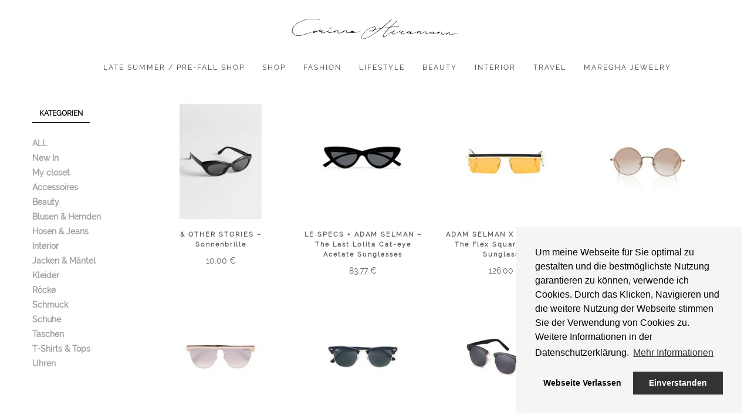

--- FILE ---
content_type: text/html; charset=UTF-8
request_url: https://www.corinnaherrmann.com/produkt-kategorie/accessoires/sonnenbrillen/
body_size: 11289
content:
<!DOCTYPE html><html lang="de-DE" class="no-js"><head>	<meta charset="UTF-8">	<meta name="viewport" content="width=device-width, initial-scale=1"> <script>(function(html){html.className = html.className.replace(/\bno-js\b/,'js')})(document.documentElement);</script> <title>Sonnenbrillen I Corinna Herrmann</title><meta name="description" content="Sonnenbrillen ✓ shoppe die neusten Trends ✓ exklusive It - Pieces ✓ verleih deinem Look einen tollen Eyecatcher ✓ hole dir deine neuen Lieblingssonnenbrille"/><meta name="robots" content="max-snippet:-1, max-image-preview:large, max-video-preview:-1"/><link rel="canonical" href="https://www.corinnaherrmann.com/produkt-kategorie/accessoires/sonnenbrillen/" /><meta property="og:locale" content="de_DE" /><meta property="og:type" content="object" /><meta property="og:title" content="Sonnenbrillen I Corinna Herrmann" /><meta property="og:description" content="Sonnenbrillen ✓ shoppe die neusten Trends ✓ exklusive It - Pieces ✓ verleih deinem Look einen tollen Eyecatcher ✓ hole dir deine neuen Lieblingssonnenbrille" /><meta property="og:url" content="https://www.corinnaherrmann.com/produkt-kategorie/accessoires/sonnenbrillen/" /><meta property="og:site_name" content="Corinna Herrmann" /><meta name="twitter:card" content="summary" /><meta name="twitter:description" content="Sonnenbrillen ✓ shoppe die neusten Trends ✓ exklusive It - Pieces ✓ verleih deinem Look einen tollen Eyecatcher ✓ hole dir deine neuen Lieblingssonnenbrille" /><meta name="twitter:title" content="Sonnenbrillen I Corinna Herrmann" /> <script type='application/ld+json' class='yoast-schema-graph yoast-schema-graph--main'>{"@context":"https://schema.org","@graph":[{"@type":"Organization","@id":"https://www.corinnaherrmann.com/#organization","name":"Corinna Herrmann","url":"https://www.corinnaherrmann.com/","sameAs":["https://www.instagram.com/corinna_herrmann/"],"logo":{"@type":"ImageObject","@id":"https://www.corinnaherrmann.com/#logo","inLanguage":"de-DE","url":"https://www.corinnaherrmann.com/023363/2017/08/CCF20082017.svg","caption":"Corinna Herrmann"},"image":{"@id":"https://www.corinnaherrmann.com/#logo"}},{"@type":"WebSite","@id":"https://www.corinnaherrmann.com/#website","url":"https://www.corinnaherrmann.com/","name":"Corinna Herrmann","inLanguage":"de-DE","publisher":{"@id":"https://www.corinnaherrmann.com/#organization"},"potentialAction":[{"@type":"SearchAction","target":"https://www.corinnaherrmann.com/?s={search_term_string}","query-input":"required name=search_term_string"}]},{"@type":"CollectionPage","@id":"https://www.corinnaherrmann.com/produkt-kategorie/accessoires/sonnenbrillen/#webpage","url":"https://www.corinnaherrmann.com/produkt-kategorie/accessoires/sonnenbrillen/","name":"Sonnenbrillen I Corinna Herrmann","isPartOf":{"@id":"https://www.corinnaherrmann.com/#website"},"inLanguage":"de-DE","description":"Sonnenbrillen \u2713 shoppe die neusten Trends \u2713 exklusive It - Pieces \u2713 verleih deinem Look einen tollen Eyecatcher \u2713 hole dir deine neuen Lieblingssonnenbrille"}]}</script> <link rel='stylesheet'  href='https://www.corinnaherrmann.com/0236283/instagram-feed/css/sbi-styles.min.css' media='all' /><link rel='stylesheet'  href='https://www.corinnaherrmann.com/128397/css/dist/block-library/style.min.css' media='all' /><link rel='stylesheet'  href='https://www.corinnaherrmann.com/128397/css/dist/block-library/theme.min.css' media='all' /><link rel='stylesheet'  href='https://www.corinnaherrmann.com/0236283/873564/packages/woocommerce-blocks/build/style.css' media='all' /><link rel='stylesheet'  href='https://www.corinnaherrmann.com/0236283/bws-pinterest/css/style.css' media='all' /><link rel='stylesheet'  href='https://www.corinnaherrmann.com/0236283/873564/assets/css/woocommerce-smallscreen.css' media='only screen and (max-width: 768px)' /> <style id='woocommerce-inline-inline-css'>
.woocommerce form .form-row .required { visibility: visible; }
</style> <link rel='stylesheet'  href='https://www.corinnaherrmann.com/ch/123zkjbwqd.css' media='all' /><link rel='stylesheet'  href='https://www.corinnaherrmann.com/02347/themes/twentysixteen/genericons/genericons.css' media='all' /> <script src='//assets.pinterest.com/js/pinit.js' async data-pin-hover="true" data-pin-round="true" data-pin-save="false" data-pin-tall="true"></script> <!--[if lt IE 9]> <script src='https://www.corinnaherrmann.com/02347/themes/twentysixteen/js/html5.js'></script> <![endif]-->	<noscript><style>.woocommerce-product-gallery{ opacity: 1 !important; }</style></noscript>	<link rel="icon" href="https://www.corinnaherrmann.com/023363/herz.svg" sizes="32x32" /><link rel="icon" href="https://www.corinnaherrmann.com/023363/herz.svg" sizes="192x192" /><link rel="apple-touch-icon" href="https://www.corinnaherrmann.com/023363/herz.svg" /><meta name="msapplication-TileImage" content="https://www.corinnaherrmann.com/023363/herz.svg" /></head><div id="back-opa" onclick="closeNav()"></div><body data-rsssl=1 class="ch-"><header id="masthead" role="banner"><div id="ch_header_1" class="ch_header" ><div itemscope itemtype="http://schema.org/Person" class="logo-img ch_logo show-logo "><a href="https://www.corinnaherrmann.com" itemprop="url" title="Logo Corinna Herrmann - Fashion Lifestyle Blog &amp; Shop" ><img itemprop="logo" src="https://www.corinnaherrmann.com/023363/2017/08/CCF20082017.svg" alt="Logo Corinna Herrmann - Fashion Lifestyle Blog &amp; Shop" title="Logo Corinna Herrmann - Fashion Lifestyle Blog &amp; Shop" width="" height="" /></a></div><div class="navbar-toggle mo-right" id="mo-navnone">	<div class="bar1" id="bar"></div>	<div class="bar2" id="bar1"></div>	<div class="bar3" id="bar2"></div></div> </div><div id="ch_header_2" class="ch_header"><nav id="ch-menu-id" class="ch-menu"><ul id="menu-top-menu" class="sf-menu"><li id="menu-item-4650" class="menu-item menu-item-type-post_type menu-item-object-page menu-item-4650"><a href="https://www.corinnaherrmann.com/spring-shop/">Late Summer / Pre-Fall Shop</a></li><li id="menu-item-154" class="menu-item menu-item-type-post_type menu-item-object-page menu-item-has-children menu-item-154"><a href="https://www.corinnaherrmann.com/shop/">Shop</a><ul class="sub-menu">	<li id="menu-item-235" class="menu-item menu-item-type-taxonomy menu-item-object-product_cat menu-item-235"><a href="https://www.corinnaherrmann.com/produkt-kategorie/all/">All</a></li>	<li id="menu-item-4600" class="menu-item menu-item-type-taxonomy menu-item-object-product_cat menu-item-4600"><a href="https://www.corinnaherrmann.com/produkt-kategorie/new-in/">New In</a></li>	<li id="menu-item-3878" class="menu-item menu-item-type-taxonomy menu-item-object-product_cat menu-item-3878"><a href="https://www.corinnaherrmann.com/produkt-kategorie/my-closet/">My closet</a></li>	<li id="menu-item-546" class="menu-item menu-item-type-taxonomy menu-item-object-product_cat current-product_cat-ancestor menu-item-546"><a href="https://www.corinnaherrmann.com/produkt-kategorie/accessoires/">Accessoires</a></li>	<li id="menu-item-1095" class="menu-item menu-item-type-taxonomy menu-item-object-product_cat menu-item-1095"><a href="https://www.corinnaherrmann.com/produkt-kategorie/beauty/">Beauty</a></li>	<li id="menu-item-548" class="menu-item menu-item-type-taxonomy menu-item-object-product_cat menu-item-548"><a href="https://www.corinnaherrmann.com/produkt-kategorie/blusen-hemden/">Blusen &#038; Hemden</a></li>	<li id="menu-item-551" class="menu-item menu-item-type-taxonomy menu-item-object-product_cat menu-item-551"><a href="https://www.corinnaherrmann.com/produkt-kategorie/hosen-jeans/">Hosen &#038; Jeans</a></li>	<li id="menu-item-1083" class="menu-item menu-item-type-taxonomy menu-item-object-product_cat menu-item-1083"><a href="https://www.corinnaherrmann.com/produkt-kategorie/interior/">Interior</a></li>	<li id="menu-item-3199" class="menu-item menu-item-type-taxonomy menu-item-object-product_cat menu-item-3199"><a href="https://www.corinnaherrmann.com/produkt-kategorie/jacken-maentel/">Jacken &#038; Mäntel</a></li>	<li id="menu-item-549" class="menu-item menu-item-type-taxonomy menu-item-object-product_cat menu-item-549"><a href="https://www.corinnaherrmann.com/produkt-kategorie/kleider/">Kleider</a></li>	<li id="menu-item-1085" class="menu-item menu-item-type-taxonomy menu-item-object-product_cat menu-item-1085"><a href="https://www.corinnaherrmann.com/produkt-kategorie/roecke/">Röcke</a></li>	<li id="menu-item-3377" class="menu-item menu-item-type-taxonomy menu-item-object-product_cat menu-item-3377"><a href="https://www.corinnaherrmann.com/produkt-kategorie/schmuck-2/">Schmuck</a></li>	<li id="menu-item-550" class="menu-item menu-item-type-taxonomy menu-item-object-product_cat menu-item-550"><a href="https://www.corinnaherrmann.com/produkt-kategorie/schuhe/">Schuhe</a></li>	<li id="menu-item-547" class="menu-item menu-item-type-taxonomy menu-item-object-product_cat menu-item-547"><a href="https://www.corinnaherrmann.com/produkt-kategorie/taschen/">Taschen</a></li>	<li id="menu-item-1084" class="menu-item menu-item-type-taxonomy menu-item-object-product_cat menu-item-1084"><a href="https://www.corinnaherrmann.com/produkt-kategorie/t-shirts-tops/">T-Shirts &#038; Tops</a></li>	<li id="menu-item-3386" class="menu-item menu-item-type-taxonomy menu-item-object-product_cat menu-item-3386"><a href="https://www.corinnaherrmann.com/produkt-kategorie/uhren/">Uhren</a></li></ul></li><li id="menu-item-2066" class="menu-item menu-item-type-taxonomy menu-item-object-category menu-item-has-children menu-item-2066"><a href="https://www.corinnaherrmann.com/category/fashion/">Fashion</a><ul class="sub-menu">	<li id="menu-item-4465" class="menu-item menu-item-type-post_type menu-item-object-page menu-item-4465"><a href="https://www.corinnaherrmann.com/shop-my-look/">Shop my Look</a></li>	<li id="menu-item-4371" class="menu-item menu-item-type-taxonomy menu-item-object-category menu-item-4371"><a href="https://www.corinnaherrmann.com/category/fashion/style-guide/">Style Guide</a></li>	<li id="menu-item-4372" class="menu-item menu-item-type-taxonomy menu-item-object-category menu-item-4372"><a href="https://www.corinnaherrmann.com/category/fashion/outfit-inspiration/">Outfit Inspiration</a></li>	<li id="menu-item-4395" class="menu-item menu-item-type-taxonomy menu-item-object-category menu-item-4395"><a href="https://www.corinnaherrmann.com/category/fashion/trend-report/">Trend Report</a></li></ul></li><li id="menu-item-1796" class="menu-item menu-item-type-taxonomy menu-item-object-category menu-item-has-children menu-item-1796"><a href="https://www.corinnaherrmann.com/category/lifestyle/">Lifestyle</a><ul class="sub-menu">	<li id="menu-item-4373" class="menu-item menu-item-type-taxonomy menu-item-object-category menu-item-4373"><a href="https://www.corinnaherrmann.com/category/lifestyle/mindfulness/">Mindfulness</a></li>	<li id="menu-item-4374" class="menu-item menu-item-type-taxonomy menu-item-object-category menu-item-4374"><a href="https://www.corinnaherrmann.com/category/lifestyle/workflow/">Workflow</a></li></ul></li><li id="menu-item-1057" class="menu-item menu-item-type-taxonomy menu-item-object-category menu-item-1057"><a href="https://www.corinnaherrmann.com/category/beauty/">Beauty</a></li><li id="menu-item-3578" class="menu-item menu-item-type-taxonomy menu-item-object-category menu-item-3578"><a href="https://www.corinnaherrmann.com/category/interior/">Interior</a></li><li id="menu-item-1326" class="menu-item menu-item-type-taxonomy menu-item-object-category menu-item-1326"><a href="https://www.corinnaherrmann.com/category/travel/">Travel</a></li><li id="menu-item-4237" class="menu-item menu-item-type-custom menu-item-object-custom menu-item-4237"><a href="https://maregha.com">maregha jewelry</a></li></ul></nav></div></header><div id="primary" class="content-area twentysixteen"><main id="main" class="site-main" role="main">	<div class="wrap-shop"><div class="shop__cat col-xs-12 col-md-2"><button class="btn btn-primary" type="button" data-toggle="collapse" data-target="#collapse" aria-expanded="false" aria-controls="collapse">    Kategorien</button><div class="collapse in" id="collapse">  <div class="card card-body"><div class="menu-second"><ul id="menu-shop-kategorie" class="menu"><li id="menu-item-215" class="menu-item menu-item-type-taxonomy menu-item-object-product_cat menu-item-215"><a href="https://www.corinnaherrmann.com/produkt-kategorie/all/">ALL</a></li><li id="menu-item-4620" class="menu-item menu-item-type-taxonomy menu-item-object-product_cat menu-item-4620"><a href="https://www.corinnaherrmann.com/produkt-kategorie/new-in/">New In</a></li><li id="menu-item-4358" class="menu-item menu-item-type-taxonomy menu-item-object-product_cat menu-item-4358"><a href="https://www.corinnaherrmann.com/produkt-kategorie/my-closet/">My closet</a></li><li id="menu-item-382" class="menu-item menu-item-type-taxonomy menu-item-object-product_cat current-product_cat-ancestor menu-item-382"><a href="https://www.corinnaherrmann.com/produkt-kategorie/accessoires/">Accessoires</a></li><li id="menu-item-1093" class="menu-item menu-item-type-taxonomy menu-item-object-product_cat menu-item-1093"><a href="https://www.corinnaherrmann.com/produkt-kategorie/beauty/">Beauty</a></li><li id="menu-item-407" class="menu-item menu-item-type-taxonomy menu-item-object-product_cat menu-item-407"><a href="https://www.corinnaherrmann.com/produkt-kategorie/blusen-hemden/">Blusen &#038; Hemden</a></li><li id="menu-item-406" class="menu-item menu-item-type-taxonomy menu-item-object-product_cat menu-item-406"><a href="https://www.corinnaherrmann.com/produkt-kategorie/hosen-jeans/">Hosen &#038; Jeans</a></li><li id="menu-item-1090" class="menu-item menu-item-type-taxonomy menu-item-object-product_cat menu-item-1090"><a href="https://www.corinnaherrmann.com/produkt-kategorie/interior/">Interior</a></li><li id="menu-item-3201" class="menu-item menu-item-type-taxonomy menu-item-object-product_cat menu-item-3201"><a href="https://www.corinnaherrmann.com/produkt-kategorie/jacken-maentel/">Jacken &#038; Mäntel</a></li><li id="menu-item-408" class="menu-item menu-item-type-taxonomy menu-item-object-product_cat menu-item-408"><a href="https://www.corinnaherrmann.com/produkt-kategorie/kleider/">Kleider</a></li><li id="menu-item-1092" class="menu-item menu-item-type-taxonomy menu-item-object-product_cat menu-item-1092"><a href="https://www.corinnaherrmann.com/produkt-kategorie/roecke/">Röcke</a></li><li id="menu-item-3378" class="menu-item menu-item-type-taxonomy menu-item-object-product_cat menu-item-3378"><a href="https://www.corinnaherrmann.com/produkt-kategorie/schmuck-2/">Schmuck</a></li><li id="menu-item-381" class="menu-item menu-item-type-taxonomy menu-item-object-product_cat menu-item-381"><a href="https://www.corinnaherrmann.com/produkt-kategorie/schuhe/">Schuhe</a></li><li id="menu-item-553" class="menu-item menu-item-type-taxonomy menu-item-object-product_cat menu-item-553"><a href="https://www.corinnaherrmann.com/produkt-kategorie/taschen/">Taschen</a></li><li id="menu-item-1091" class="menu-item menu-item-type-taxonomy menu-item-object-product_cat menu-item-1091"><a href="https://www.corinnaherrmann.com/produkt-kategorie/t-shirts-tops/">T-Shirts &#038; Tops</a></li><li id="menu-item-3385" class="menu-item menu-item-type-taxonomy menu-item-object-product_cat menu-item-3385"><a href="https://www.corinnaherrmann.com/produkt-kategorie/uhren/">Uhren</a></li></ul></div></div></div></div><div class="woocommerce-notices-wrapper"></div><ul class=" products col-xs-12 col-md-10"><li class="ch_product col-xs-6 col-sm-6 col-md-3">	<a href="https://www.corinnaherrmann.com/shop/other-stories-sonnenbrille/" class="co-LoopProduct-link" title="link zum produkt"><img width="250" height="250" src="https://www.corinnaherrmann.com/023363/2-20-250x250.jpg" class="attachment-woocommerce_thumbnail size-woocommerce_thumbnail" alt="" srcset="https://www.corinnaherrmann.com/023363/2-20-250x250.jpg 250w, https://www.corinnaherrmann.com/023363/2-20-768x768.jpg 768w, https://www.corinnaherrmann.com/023363/2-20-45x45.jpg 45w, https://www.corinnaherrmann.com/023363/2-20-400x400.jpg 400w, https://www.corinnaherrmann.com/023363/2-20-100x100.jpg 100w, https://www.corinnaherrmann.com/023363/2-20.jpg 800w" sizes="(max-width: 250px) 85vw, 250px" /><h2 class="co-pro-title">&#038; OTHER STORIES &#8211; Sonnenbrille</h2><h3></h3><span class="price"><span class="woocommerce-Price-amount amount">10.00&nbsp;<span class="woocommerce-Price-currencySymbol">&euro;</span></span></span></a></li><li class="ch_product col-xs-6 col-sm-6 col-md-3">	<a href="https://www.corinnaherrmann.com/shop/le-specs-adam-selman-the-last-lolita-cat-eye-acetate-sunglasses/" class="co-LoopProduct-link" title="link zum produkt"><img width="250" height="250" src="https://www.corinnaherrmann.com/023363/4-10-250x250.jpg" class="attachment-woocommerce_thumbnail size-woocommerce_thumbnail" alt="" srcset="https://www.corinnaherrmann.com/023363/4-10-250x250.jpg 250w, https://www.corinnaherrmann.com/023363/4-10-768x768.jpg 768w, https://www.corinnaherrmann.com/023363/4-10-45x45.jpg 45w, https://www.corinnaherrmann.com/023363/4-10-400x400.jpg 400w, https://www.corinnaherrmann.com/023363/4-10-100x100.jpg 100w, https://www.corinnaherrmann.com/023363/4-10.jpg 800w" sizes="(max-width: 250px) 85vw, 250px" /><h2 class="co-pro-title">LE SPECS + ADAM SELMAN &#8211; The Last Lolita Cat-eye Acetate Sunglasses</h2><h3></h3><span class="price"><span class="woocommerce-Price-amount amount">83.77&nbsp;<span class="woocommerce-Price-currencySymbol">&euro;</span></span></span></a></li><li class="ch_product col-xs-6 col-sm-6 col-md-3">	<a href="https://www.corinnaherrmann.com/shop/adam-selman-x-le-specs-the-flex-square-frame-sunglasses/" class="co-LoopProduct-link" title="link zum produkt"><img width="250" height="250" src="https://www.corinnaherrmann.com/023363/10-6-250x250.jpg" class="attachment-woocommerce_thumbnail size-woocommerce_thumbnail" alt="" srcset="https://www.corinnaherrmann.com/023363/10-6-250x250.jpg 250w, https://www.corinnaherrmann.com/023363/10-6-768x768.jpg 768w, https://www.corinnaherrmann.com/023363/10-6-45x45.jpg 45w, https://www.corinnaherrmann.com/023363/10-6-400x400.jpg 400w, https://www.corinnaherrmann.com/023363/10-6-100x100.jpg 100w, https://www.corinnaherrmann.com/023363/10-6.jpg 800w" sizes="(max-width: 250px) 85vw, 250px" /><h2 class="co-pro-title">ADAM SELMAN X LE SPECS &#8211; The Flex Square &#8211; Frame Sunglasses</h2><h3></h3><span class="price"><span class="woocommerce-Price-amount amount">126.00&nbsp;<span class="woocommerce-Price-currencySymbol">&euro;</span></span></span></a></li><li class="ch_product col-xs-6 col-sm-6 col-md-3">	<a href="https://www.corinnaherrmann.com/shop/david-marc-sonnenbrille-daniel/" class="co-LoopProduct-link" title="link zum produkt"><img width="250" height="250" src="https://www.corinnaherrmann.com/023363/8-8-250x250.jpg" class="attachment-woocommerce_thumbnail size-woocommerce_thumbnail" alt="" srcset="https://www.corinnaherrmann.com/023363/8-8-250x250.jpg 250w, https://www.corinnaherrmann.com/023363/8-8-768x768.jpg 768w, https://www.corinnaherrmann.com/023363/8-8-45x45.jpg 45w, https://www.corinnaherrmann.com/023363/8-8-400x400.jpg 400w, https://www.corinnaherrmann.com/023363/8-8-100x100.jpg 100w, https://www.corinnaherrmann.com/023363/8-8.jpg 800w" sizes="(max-width: 250px) 85vw, 250px" /><h2 class="co-pro-title">DAVID MARC &#8211; Sonnenbrille</h2><h3></h3><span class="price"><span class="woocommerce-Price-amount amount">139.00&nbsp;<span class="woocommerce-Price-currencySymbol">&euro;</span></span></span></a></li><li class="ch_product col-xs-6 col-sm-6 col-md-3">	<a href="https://www.corinnaherrmann.com/shop/tom-ford-eyewear-stephanie-sonnenbrille/" class="co-LoopProduct-link" title="link zum produkt"><img width="250" height="250" src="https://www.corinnaherrmann.com/023363/9-250x250.jpg" class="attachment-woocommerce_thumbnail size-woocommerce_thumbnail" alt="" srcset="https://www.corinnaherrmann.com/023363/9-250x250.jpg 250w, https://www.corinnaherrmann.com/023363/9-150x150.jpg 150w, https://www.corinnaherrmann.com/023363/9-300x300.jpg 300w, https://www.corinnaherrmann.com/023363/9-768x768.jpg 768w, https://www.corinnaherrmann.com/023363/9-45x45.jpg 45w, https://www.corinnaherrmann.com/023363/9-400x400.jpg 400w, https://www.corinnaherrmann.com/023363/9-100x100.jpg 100w, https://www.corinnaherrmann.com/023363/9.jpg 800w" sizes="(max-width: 250px) 85vw, 250px" /><h2 class="co-pro-title">TOM FORD EYEWEARE &#8211; Sonnenbrille &#8216;Stephanie&#8217;</h2><h3></h3><span class="price"><span class="woocommerce-Price-amount amount">389.00&nbsp;<span class="woocommerce-Price-currencySymbol">&euro;</span></span></span></a></li><li class="ch_product col-xs-6 col-sm-6 col-md-3">	<a href="https://www.corinnaherrmann.com/shop/ray-ban-club-master-sonnenbrille/" class="co-LoopProduct-link" title="link zum produkt"><img width="250" height="250" src="https://www.corinnaherrmann.com/023363/6-250x250.jpg" class="attachment-woocommerce_thumbnail size-woocommerce_thumbnail" alt="" srcset="https://www.corinnaherrmann.com/023363/6-250x250.jpg 250w, https://www.corinnaherrmann.com/023363/6-150x150.jpg 150w, https://www.corinnaherrmann.com/023363/6-300x300.jpg 300w, https://www.corinnaherrmann.com/023363/6-768x768.jpg 768w, https://www.corinnaherrmann.com/023363/6-45x45.jpg 45w, https://www.corinnaherrmann.com/023363/6-400x400.jpg 400w, https://www.corinnaherrmann.com/023363/6-100x100.jpg 100w, https://www.corinnaherrmann.com/023363/6.jpg 800w" sizes="(max-width: 250px) 85vw, 250px" /><h2 class="co-pro-title">RAY-BAN &#8211; Sonnenbrille &#8216;Club Master&#8217;</h2><h3></h3><span class="price"><span class="woocommerce-Price-amount amount">161.00&nbsp;<span class="woocommerce-Price-currencySymbol">&euro;</span></span></span></a></li><li class="ch_product col-xs-6 col-sm-6 col-md-3">	<a href="https://www.corinnaherrmann.com/shop/h-m-sonnenbrille-schwarz/" class="co-LoopProduct-link" title="link zum produkt"><img width="250" height="250" src="https://www.corinnaherrmann.com/023363/8-250x250.jpg" class="attachment-woocommerce_thumbnail size-woocommerce_thumbnail" alt="" srcset="https://www.corinnaherrmann.com/023363/8-250x250.jpg 250w, https://www.corinnaherrmann.com/023363/8-150x150.jpg 150w, https://www.corinnaherrmann.com/023363/8-300x300.jpg 300w, https://www.corinnaherrmann.com/023363/8-768x768.jpg 768w, https://www.corinnaherrmann.com/023363/8-45x45.jpg 45w, https://www.corinnaherrmann.com/023363/8-400x400.jpg 400w, https://www.corinnaherrmann.com/023363/8-100x100.jpg 100w, https://www.corinnaherrmann.com/023363/8.jpg 800w" sizes="(max-width: 250px) 85vw, 250px" /><h2 class="co-pro-title">H&#038;M &#8211; Sonnenbrille</h2><h3></h3><span class="price"><span class="woocommerce-Price-amount amount">7.99&nbsp;<span class="woocommerce-Price-currencySymbol">&euro;</span></span></span></a></li><li class="ch_product col-xs-6 col-sm-6 col-md-3">	<a href="https://www.corinnaherrmann.com/shop/tom-ford-sonnenbrille-stephanie/" class="co-LoopProduct-link" title="link zum produkt"><img width="250" height="250" src="https://www.corinnaherrmann.com/023363/2017/08/prodh-250x250.jpg" class="attachment-woocommerce_thumbnail size-woocommerce_thumbnail" alt="" srcset="https://www.corinnaherrmann.com/023363/2017/08/prodh-250x250.jpg 250w, https://www.corinnaherrmann.com/023363/2017/08/prodh-150x150.jpg 150w, https://www.corinnaherrmann.com/023363/2017/08/prodh-300x300.jpg 300w, https://www.corinnaherrmann.com/023363/2017/08/prodh-45x45.jpg 45w, https://www.corinnaherrmann.com/023363/2017/08/prodh-400x400.jpg 400w, https://www.corinnaherrmann.com/023363/2017/08/prodh-100x100.jpg 100w, https://www.corinnaherrmann.com/023363/2017/08/prodh.jpg 600w" sizes="(max-width: 250px) 85vw, 250px" /><h2 class="co-pro-title">TOM FORD &#8211; SONNENBRILLE STEPHANIE</h2><h3></h3></a></li><li class="ch_product col-xs-6 col-sm-6 col-md-3">	<a href="https://www.corinnaherrmann.com/shop/ray-ban-sonnenbrille-mit-verspiegelten-glaesern/" class="co-LoopProduct-link" title="link zum produkt"><img width="250" height="250" src="https://www.corinnaherrmann.com/023363/2018/06/ray-250x250.jpg" class="attachment-woocommerce_thumbnail size-woocommerce_thumbnail" alt="" srcset="https://www.corinnaherrmann.com/023363/2018/06/ray-250x250.jpg 250w, https://www.corinnaherrmann.com/023363/2018/06/ray-150x150.jpg 150w, https://www.corinnaherrmann.com/023363/2018/06/ray-300x300.jpg 300w, https://www.corinnaherrmann.com/023363/2018/06/ray-45x45.jpg 45w, https://www.corinnaherrmann.com/023363/2018/06/ray-400x400.jpg 400w, https://www.corinnaherrmann.com/023363/2018/06/ray-100x100.jpg 100w, https://www.corinnaherrmann.com/023363/2018/06/ray.jpg 500w" sizes="(max-width: 250px) 85vw, 250px" /><h2 class="co-pro-title">RAY-BAN &#8211; Sonnenbrille mit verspiegelten Gläsern</h2><h3></h3></a></li><li class="ch_product col-xs-6 col-sm-6 col-md-3">	<a href="https://www.corinnaherrmann.com/shop/miu-miu-cat-eye-sonnenbrille/" class="co-LoopProduct-link" title="link zum produkt"><img width="250" height="250" src="https://www.corinnaherrmann.com/023363/2017/08/prodb-250x250.jpg" class="attachment-woocommerce_thumbnail size-woocommerce_thumbnail" alt="" srcset="https://www.corinnaherrmann.com/023363/2017/08/prodb-250x250.jpg 250w, https://www.corinnaherrmann.com/023363/2017/08/prodb-150x150.jpg 150w, https://www.corinnaherrmann.com/023363/2017/08/prodb-300x300.jpg 300w, https://www.corinnaherrmann.com/023363/2017/08/prodb-45x45.jpg 45w, https://www.corinnaherrmann.com/023363/2017/08/prodb-400x400.jpg 400w, https://www.corinnaherrmann.com/023363/2017/08/prodb-100x100.jpg 100w, https://www.corinnaherrmann.com/023363/2017/08/prodb.jpg 600w" sizes="(max-width: 250px) 85vw, 250px" /><h2 class="co-pro-title">MIU MIU &#8211; Cat-Eye Sonnenbrille</h2><h3></h3></a></li></ul></div></main></div>		<footer id="colophon" class="site-footer mo-of" role="contentinfo">			<div class="ch_footer_before"><div class="footer_about col-sm-12 col-xs-12 col-md-4 col-lg-4 "><img width="728" height="199" src="https://www.corinnaherrmann.com/023363/2017/08/CCF20082017.svg" class="image wp-image-56  attachment-medium size-medium" alt="Logo Corinna Herrmann - Fashion Lifestyle Blog &amp; Shop" style="max-width: 100%; height: auto;" /></div><div class="footer_about col-sm-12 col-xs-12 col-md-4 col-lg-4 "><div class="textwidget"><p style="text-align: center;"><i>"Fashion is not something that exists in dresses only. Fashion is in the sky, in the street, fashion has to do with ideas, the way we live, what is happening." </i></p><p style="text-align: center;"><i>Coco Chanel</i></p><p>&nbsp;</p></div></div><div class="footer_about col-sm-12 col-xs-12 col-md-4 col-lg-4 "><div class="menu-ch-footer-menu-container"><ul id="menu-ch-footer-menu" class="menu"><li id="menu-item-4652" class="menu-item menu-item-type-post_type menu-item-object-page menu-item-4652"><a href="https://www.corinnaherrmann.com/about/">About</a></li><li id="menu-item-131" class="menu-item menu-item-type-post_type menu-item-object-page menu-item-131"><a href="https://www.corinnaherrmann.com/kontakt/">Contact</a></li><li id="menu-item-149" class="menu-item menu-item-type-post_type menu-item-object-page menu-item-149"><a href="https://www.corinnaherrmann.com/impressum/">Impressum</a></li><li id="menu-item-963" class="menu-item menu-item-type-post_type menu-item-object-page menu-item-privacy-policy menu-item-963"><a href="https://www.corinnaherrmann.com/datenschutzerklaerung/">Datenschutz</a></li></ul></div></div>			</div><div class=footer_instagram><ul class="lsi-social-icons icon-set-lsi_widget-3" style="text-align: center"><li class="lsi-social-instagram"><a class="" rel="nofollow noopener noreferrer" title="Instagram" aria-label="Instagram" href="https://www.instagram.com/corinna_herrmann/" target="_blank"><i class="lsicon lsicon-instagram"></i></a></li><li class="lsi-social-facebook"><a class="" rel="nofollow noopener noreferrer" title="Facebook" aria-label="Facebook" href="https://www.facebook.com/corinnaherrmann.blog/" target="_blank"><i class="lsicon lsicon-facebook"></i></a></li><li class="lsi-social-pinterest"><a class="" rel="nofollow noopener noreferrer" title="Pinterest" aria-label="Pinterest" href="https://www.pinterest.de/corinnaherrmn/" target="_blank"><i class="lsicon lsicon-pinterest"></i></a></li><li class="lsi-social-email"><a class="" rel="nofollow" title="Kontakt" aria-label="Kontakt" href="mailto:info@corinnaherrmann.com" ><i class="lsicon lsicon-email"></i></a></li><li class="lsi-social-xing"><a class="" rel="nofollow noopener noreferrer" title="Xing" aria-label="Xing" href="https://www.xing.com/profile/Corinna_Herrmann16/cv" target="_blank"><i class="lsicon lsicon-xing"></i></a></li><li class="lsi-social-linkedin"><a class="" rel="nofollow noopener noreferrer" title="LinkedIn" aria-label="LinkedIn" href="https://www.linkedin.com/in/corinna-herrmann-121685123/" target="_blank"><i class="lsicon lsicon-linkedin"></i></a></li></ul></div><div class=footer_instagram><div id="sb_instagram"  class="sbi sbi_mob_col_1 sbi_tab_col_2 sbi_col_6 sbi_width_resp" style="padding-bottom: 10px;width: 100%;" data-feedid="sbi_corinna_herrmann#6"  data-res="auto" data-cols="6" data-colsmobile="1" data-colstablet="2" data-num="6" data-nummobile="" data-shortcode-atts="{}"  data-postid="247" data-locatornonce="68c587ae38" data-sbi-flags="favorLocal">	<div class="sb_instagram_header "  style="padding: 5px; margin-bottom: 10px;padding-bottom: 0;" >	<a href="https://www.instagram.com/corinna_herrmann/" target="_blank" rel="nofollow noopener"  title="@corinna_herrmann" class="sbi_header_link">		<div class="sbi_header_text sbi_no_bio">						<h3>corinna_herrmann</h3>					</div>					<div class="sbi_header_img"  data-avatar-url="https://scontent-ber1-1.xx.fbcdn.net/v/t51.2885-15/332928248_562938762459031_8899414804762717529_n.jpg?_nc_cat=103&ccb=1-7&_nc_sid=86c713&_nc_ohc=0lvT9uWhRxwAX8ru7ds&_nc_ht=scontent-ber1-1.xx&edm=AL-3X8kEAAAA&oh=00_AfC6586BTS4_Yub8RF427K31DsROEJfv6Tzj3GzafiWqtw&oe=64E85EF7">									<div class="sbi_header_img_hover"  ><svg class="sbi_new_logo fa-instagram fa-w-14" aria-hidden="true" data-fa-processed="" aria-label="Instagram" data-prefix="fab" data-icon="instagram" role="img" viewBox="0 0 448 512">	                <path fill="currentColor" d="M224.1 141c-63.6 0-114.9 51.3-114.9 114.9s51.3 114.9 114.9 114.9S339 319.5 339 255.9 287.7 141 224.1 141zm0 189.6c-41.1 0-74.7-33.5-74.7-74.7s33.5-74.7 74.7-74.7 74.7 33.5 74.7 74.7-33.6 74.7-74.7 74.7zm146.4-194.3c0 14.9-12 26.8-26.8 26.8-14.9 0-26.8-12-26.8-26.8s12-26.8 26.8-26.8 26.8 12 26.8 26.8zm76.1 27.2c-1.7-35.9-9.9-67.7-36.2-93.9-26.2-26.2-58-34.4-93.9-36.2-37-2.1-147.9-2.1-184.9 0-35.8 1.7-67.6 9.9-93.9 36.1s-34.4 58-36.2 93.9c-2.1 37-2.1 147.9 0 184.9 1.7 35.9 9.9 67.7 36.2 93.9s58 34.4 93.9 36.2c37 2.1 147.9 2.1 184.9 0 35.9-1.7 67.7-9.9 93.9-36.2 26.2-26.2 34.4-58 36.2-93.9 2.1-37 2.1-147.8 0-184.8zM398.8 388c-7.8 19.6-22.9 34.7-42.6 42.6-29.5 11.7-99.5 9-132.1 9s-102.7 2.6-132.1-9c-19.6-7.8-34.7-22.9-42.6-42.6-11.7-29.5-9-99.5-9-132.1s-2.6-102.7 9-132.1c7.8-19.6 22.9-34.7 42.6-42.6 29.5-11.7 99.5-9 132.1-9s102.7-2.6 132.1 9c19.6 7.8 34.7 22.9 42.6 42.6 11.7 29.5 9 99.5 9 132.1s2.7 102.7-9 132.1z"></path>	            </svg></div>					<img  src="https://www.corinnaherrmann.com/023363/sb-instagram-feed-images/corinna_herrmann.jpg" alt="Corinna" width="50" height="50">											</div>			</a></div>    <div id="sbi_images"  style="padding: 5px;">		<div class="sbi_item sbi_type_image sbi_new sbi_transition" id="sbi_17995014322832178" data-date="1681455908">    <div class="sbi_photo_wrap">        <a class="sbi_photo" href="https://www.instagram.com/p/CrAe3fRNhM-/" target="_blank" rel="noopener nofollow" data-full-res="https://scontent-ber1-1.cdninstagram.com/v/t51.29350-15/341170816_959670028807984_1945195420140131232_n.jpg?_nc_cat=106&#038;ccb=1-7&#038;_nc_sid=8ae9d6&#038;_nc_ohc=STqTDxF41KQAX93zkPN&#038;_nc_ht=scontent-ber1-1.cdninstagram.com&#038;edm=AM6HXa8EAAAA&#038;oh=00_AfDEVLV_ZdxJbVe0tFju_SgLhU2tDb2tEDdjcfdSAOJcAQ&#038;oe=64E92CFA" data-img-src-set="{&quot;d&quot;:&quot;https:\/\/scontent-ber1-1.cdninstagram.com\/v\/t51.29350-15\/341170816_959670028807984_1945195420140131232_n.jpg?_nc_cat=106&amp;ccb=1-7&amp;_nc_sid=8ae9d6&amp;_nc_ohc=STqTDxF41KQAX93zkPN&amp;_nc_ht=scontent-ber1-1.cdninstagram.com&amp;edm=AM6HXa8EAAAA&amp;oh=00_AfDEVLV_ZdxJbVe0tFju_SgLhU2tDb2tEDdjcfdSAOJcAQ&amp;oe=64E92CFA&quot;,&quot;150&quot;:&quot;https:\/\/scontent-ber1-1.cdninstagram.com\/v\/t51.29350-15\/341170816_959670028807984_1945195420140131232_n.jpg?_nc_cat=106&amp;ccb=1-7&amp;_nc_sid=8ae9d6&amp;_nc_ohc=STqTDxF41KQAX93zkPN&amp;_nc_ht=scontent-ber1-1.cdninstagram.com&amp;edm=AM6HXa8EAAAA&amp;oh=00_AfDEVLV_ZdxJbVe0tFju_SgLhU2tDb2tEDdjcfdSAOJcAQ&amp;oe=64E92CFA&quot;,&quot;320&quot;:&quot;https:\/\/scontent-ber1-1.cdninstagram.com\/v\/t51.29350-15\/341170816_959670028807984_1945195420140131232_n.jpg?_nc_cat=106&amp;ccb=1-7&amp;_nc_sid=8ae9d6&amp;_nc_ohc=STqTDxF41KQAX93zkPN&amp;_nc_ht=scontent-ber1-1.cdninstagram.com&amp;edm=AM6HXa8EAAAA&amp;oh=00_AfDEVLV_ZdxJbVe0tFju_SgLhU2tDb2tEDdjcfdSAOJcAQ&amp;oe=64E92CFA&quot;,&quot;640&quot;:&quot;https:\/\/scontent-ber1-1.cdninstagram.com\/v\/t51.29350-15\/341170816_959670028807984_1945195420140131232_n.jpg?_nc_cat=106&amp;ccb=1-7&amp;_nc_sid=8ae9d6&amp;_nc_ohc=STqTDxF41KQAX93zkPN&amp;_nc_ht=scontent-ber1-1.cdninstagram.com&amp;edm=AM6HXa8EAAAA&amp;oh=00_AfDEVLV_ZdxJbVe0tFju_SgLhU2tDb2tEDdjcfdSAOJcAQ&amp;oe=64E92CFA&quot;}">            <span class="sbi-screenreader">Waiting for the sun ☀️#blackandwhitephotogra</span>            	                    <img src="https://www.corinnaherrmann.com/0236283/instagram-feed/img/placeholder.png" alt="Waiting for the sun ☀️#blackandwhitephotography #sunglasses #waitingforsummer #bikerjacket #streetstyle #outfitinspo #fashionblogger #germanblogger #berlin">        </a>    </div></div><div class="sbi_item sbi_type_image sbi_new sbi_transition" id="sbi_18061470085375661" data-date="1681313968">    <div class="sbi_photo_wrap">        <a class="sbi_photo" href="https://www.instagram.com/p/Cq8QIyyNbnE/" target="_blank" rel="noopener nofollow" data-full-res="https://scontent-ber1-1.cdninstagram.com/v/t51.29350-15/341014828_196865246571800_914187327405003917_n.jpg?_nc_cat=110&#038;ccb=1-7&#038;_nc_sid=8ae9d6&#038;_nc_ohc=sg7NetTQ7LsAX_GRvzf&#038;_nc_ht=scontent-ber1-1.cdninstagram.com&#038;edm=AM6HXa8EAAAA&#038;oh=00_AfDwcHoM5ceS8tP6dB3Fcvb8UJA1b9d4SmA0zZl1fEwovg&#038;oe=64E8FB0F" data-img-src-set="{&quot;d&quot;:&quot;https:\/\/scontent-ber1-1.cdninstagram.com\/v\/t51.29350-15\/341014828_196865246571800_914187327405003917_n.jpg?_nc_cat=110&amp;ccb=1-7&amp;_nc_sid=8ae9d6&amp;_nc_ohc=sg7NetTQ7LsAX_GRvzf&amp;_nc_ht=scontent-ber1-1.cdninstagram.com&amp;edm=AM6HXa8EAAAA&amp;oh=00_AfDwcHoM5ceS8tP6dB3Fcvb8UJA1b9d4SmA0zZl1fEwovg&amp;oe=64E8FB0F&quot;,&quot;150&quot;:&quot;https:\/\/scontent-ber1-1.cdninstagram.com\/v\/t51.29350-15\/341014828_196865246571800_914187327405003917_n.jpg?_nc_cat=110&amp;ccb=1-7&amp;_nc_sid=8ae9d6&amp;_nc_ohc=sg7NetTQ7LsAX_GRvzf&amp;_nc_ht=scontent-ber1-1.cdninstagram.com&amp;edm=AM6HXa8EAAAA&amp;oh=00_AfDwcHoM5ceS8tP6dB3Fcvb8UJA1b9d4SmA0zZl1fEwovg&amp;oe=64E8FB0F&quot;,&quot;320&quot;:&quot;https:\/\/scontent-ber1-1.cdninstagram.com\/v\/t51.29350-15\/341014828_196865246571800_914187327405003917_n.jpg?_nc_cat=110&amp;ccb=1-7&amp;_nc_sid=8ae9d6&amp;_nc_ohc=sg7NetTQ7LsAX_GRvzf&amp;_nc_ht=scontent-ber1-1.cdninstagram.com&amp;edm=AM6HXa8EAAAA&amp;oh=00_AfDwcHoM5ceS8tP6dB3Fcvb8UJA1b9d4SmA0zZl1fEwovg&amp;oe=64E8FB0F&quot;,&quot;640&quot;:&quot;https:\/\/scontent-ber1-1.cdninstagram.com\/v\/t51.29350-15\/341014828_196865246571800_914187327405003917_n.jpg?_nc_cat=110&amp;ccb=1-7&amp;_nc_sid=8ae9d6&amp;_nc_ohc=sg7NetTQ7LsAX_GRvzf&amp;_nc_ht=scontent-ber1-1.cdninstagram.com&amp;edm=AM6HXa8EAAAA&amp;oh=00_AfDwcHoM5ceS8tP6dB3Fcvb8UJA1b9d4SmA0zZl1fEwovg&amp;oe=64E8FB0F&quot;}">            <span class="sbi-screenreader">Spring layering 🌸#layeringlook #springoutfit </span>            	                    <img src="https://www.corinnaherrmann.com/0236283/instagram-feed/img/placeholder.png" alt="Spring layering 🌸#layeringlook #springoutfit #puffervest #steppweste #coat #creamylook #beigelook #neutraltones #minimalstyle #scandinavianstyle #scandifashion #womanstyle #womanstreetstyle #fashionblogger #germanblogger #berlin">        </a>    </div></div><div class="sbi_item sbi_type_image sbi_new sbi_transition" id="sbi_17915469719633293" data-date="1681025318">    <div class="sbi_photo_wrap">        <a class="sbi_photo" href="https://www.instagram.com/p/CqzplLftYCl/" target="_blank" rel="noopener nofollow" data-full-res="https://scontent-ber1-1.cdninstagram.com/v/t51.29350-15/340178616_898309381282468_1996974865180983858_n.jpg?_nc_cat=107&#038;ccb=1-7&#038;_nc_sid=8ae9d6&#038;_nc_ohc=ECPnEUXC6zAAX_h71mJ&#038;_nc_ht=scontent-ber1-1.cdninstagram.com&#038;edm=AM6HXa8EAAAA&#038;oh=00_AfD5N3CcOy4Y6aHK0uqFHrRfWpSR5kAv9S0_BLf98i8yFg&#038;oe=64E9BBF0" data-img-src-set="{&quot;d&quot;:&quot;https:\/\/scontent-ber1-1.cdninstagram.com\/v\/t51.29350-15\/340178616_898309381282468_1996974865180983858_n.jpg?_nc_cat=107&amp;ccb=1-7&amp;_nc_sid=8ae9d6&amp;_nc_ohc=ECPnEUXC6zAAX_h71mJ&amp;_nc_ht=scontent-ber1-1.cdninstagram.com&amp;edm=AM6HXa8EAAAA&amp;oh=00_AfD5N3CcOy4Y6aHK0uqFHrRfWpSR5kAv9S0_BLf98i8yFg&amp;oe=64E9BBF0&quot;,&quot;150&quot;:&quot;https:\/\/scontent-ber1-1.cdninstagram.com\/v\/t51.29350-15\/340178616_898309381282468_1996974865180983858_n.jpg?_nc_cat=107&amp;ccb=1-7&amp;_nc_sid=8ae9d6&amp;_nc_ohc=ECPnEUXC6zAAX_h71mJ&amp;_nc_ht=scontent-ber1-1.cdninstagram.com&amp;edm=AM6HXa8EAAAA&amp;oh=00_AfD5N3CcOy4Y6aHK0uqFHrRfWpSR5kAv9S0_BLf98i8yFg&amp;oe=64E9BBF0&quot;,&quot;320&quot;:&quot;https:\/\/scontent-ber1-1.cdninstagram.com\/v\/t51.29350-15\/340178616_898309381282468_1996974865180983858_n.jpg?_nc_cat=107&amp;ccb=1-7&amp;_nc_sid=8ae9d6&amp;_nc_ohc=ECPnEUXC6zAAX_h71mJ&amp;_nc_ht=scontent-ber1-1.cdninstagram.com&amp;edm=AM6HXa8EAAAA&amp;oh=00_AfD5N3CcOy4Y6aHK0uqFHrRfWpSR5kAv9S0_BLf98i8yFg&amp;oe=64E9BBF0&quot;,&quot;640&quot;:&quot;https:\/\/scontent-ber1-1.cdninstagram.com\/v\/t51.29350-15\/340178616_898309381282468_1996974865180983858_n.jpg?_nc_cat=107&amp;ccb=1-7&amp;_nc_sid=8ae9d6&amp;_nc_ohc=ECPnEUXC6zAAX_h71mJ&amp;_nc_ht=scontent-ber1-1.cdninstagram.com&amp;edm=AM6HXa8EAAAA&amp;oh=00_AfD5N3CcOy4Y6aHK0uqFHrRfWpSR5kAv9S0_BLf98i8yFg&amp;oe=64E9BBF0&quot;}">            <span class="sbi-screenreader">Happy Easter everyone🐰🌸Ich wünsche euch fr</span>            	                    <img src="https://www.corinnaherrmann.com/0236283/instagram-feed/img/placeholder.png" alt="Happy Easter everyone🐰🌸Ich wünsche euch frohe Ostern und wunderschöne, entspannte Tage.#happyeaster #selfie #brownbalayage #happywomen #womanportrait #berlin">        </a>    </div></div><div class="sbi_item sbi_type_image sbi_new sbi_transition" id="sbi_17953031225340805" data-date="1680443472">    <div class="sbi_photo_wrap">        <a class="sbi_photo" href="https://www.instagram.com/p/CqiTzHfN84U/" target="_blank" rel="noopener nofollow" data-full-res="https://scontent-ber1-1.cdninstagram.com/v/t51.29350-15/338873755_935322887903626_160956638013723080_n.jpg?_nc_cat=110&#038;ccb=1-7&#038;_nc_sid=8ae9d6&#038;_nc_ohc=-D5lZUhR034AX-tF_IG&#038;_nc_ht=scontent-ber1-1.cdninstagram.com&#038;edm=AM6HXa8EAAAA&#038;oh=00_AfAiwYzpe3JFwkpzMQB0M0wqquU8cF779PXyfQHVkzlHQw&#038;oe=64E9CFE0" data-img-src-set="{&quot;d&quot;:&quot;https:\/\/scontent-ber1-1.cdninstagram.com\/v\/t51.29350-15\/338873755_935322887903626_160956638013723080_n.jpg?_nc_cat=110&amp;ccb=1-7&amp;_nc_sid=8ae9d6&amp;_nc_ohc=-D5lZUhR034AX-tF_IG&amp;_nc_ht=scontent-ber1-1.cdninstagram.com&amp;edm=AM6HXa8EAAAA&amp;oh=00_AfAiwYzpe3JFwkpzMQB0M0wqquU8cF779PXyfQHVkzlHQw&amp;oe=64E9CFE0&quot;,&quot;150&quot;:&quot;https:\/\/scontent-ber1-1.cdninstagram.com\/v\/t51.29350-15\/338873755_935322887903626_160956638013723080_n.jpg?_nc_cat=110&amp;ccb=1-7&amp;_nc_sid=8ae9d6&amp;_nc_ohc=-D5lZUhR034AX-tF_IG&amp;_nc_ht=scontent-ber1-1.cdninstagram.com&amp;edm=AM6HXa8EAAAA&amp;oh=00_AfAiwYzpe3JFwkpzMQB0M0wqquU8cF779PXyfQHVkzlHQw&amp;oe=64E9CFE0&quot;,&quot;320&quot;:&quot;https:\/\/scontent-ber1-1.cdninstagram.com\/v\/t51.29350-15\/338873755_935322887903626_160956638013723080_n.jpg?_nc_cat=110&amp;ccb=1-7&amp;_nc_sid=8ae9d6&amp;_nc_ohc=-D5lZUhR034AX-tF_IG&amp;_nc_ht=scontent-ber1-1.cdninstagram.com&amp;edm=AM6HXa8EAAAA&amp;oh=00_AfAiwYzpe3JFwkpzMQB0M0wqquU8cF779PXyfQHVkzlHQw&amp;oe=64E9CFE0&quot;,&quot;640&quot;:&quot;https:\/\/scontent-ber1-1.cdninstagram.com\/v\/t51.29350-15\/338873755_935322887903626_160956638013723080_n.jpg?_nc_cat=110&amp;ccb=1-7&amp;_nc_sid=8ae9d6&amp;_nc_ohc=-D5lZUhR034AX-tF_IG&amp;_nc_ht=scontent-ber1-1.cdninstagram.com&amp;edm=AM6HXa8EAAAA&amp;oh=00_AfAiwYzpe3JFwkpzMQB0M0wqquU8cF779PXyfQHVkzlHQw&amp;oe=64E9CFE0&quot;}">            <span class="sbi-screenreader">Sundays 🤍#coffee #cake #chailover #chailatte </span>            	                    <img src="https://www.corinnaherrmann.com/0236283/instagram-feed/img/placeholder.png" alt="Sundays 🤍#coffee #cake #chailover #chailatte #carrotcake #glutenfreecake #berlincoffee #glutenfreeberlin #coffeetime #coffeeaesthetics #tablesetting #whiteaesthetic #minimalstyle #fashionblogger #styleblogger #parisianstyle #parisianvibes #berlin">        </a>    </div></div><div class="sbi_item sbi_type_video sbi_new sbi_transition" id="sbi_17893187534706410" data-date="1678614034">    <div class="sbi_photo_wrap">        <a class="sbi_photo" href="https://www.instagram.com/reel/CpryYBAjvLB/" target="_blank" rel="noopener nofollow" data-full-res="https://scontent-ber1-1.cdninstagram.com/v/t51.36329-15/335471413_210659374883465_8527935544745105065_n.jpg?_nc_cat=104&#038;ccb=1-7&#038;_nc_sid=8ae9d6&#038;_nc_ohc=CIPtmjHZ90QAX95sOVK&#038;_nc_ht=scontent-ber1-1.cdninstagram.com&#038;edm=AM6HXa8EAAAA&#038;oh=00_AfAoDKnj7rCTDrfJuwZcy5aqNVeH0m9pSNhzt5KZgJJZVA&#038;oe=64E8A8C2" data-img-src-set="{&quot;d&quot;:&quot;https:\/\/scontent-ber1-1.cdninstagram.com\/v\/t51.36329-15\/335471413_210659374883465_8527935544745105065_n.jpg?_nc_cat=104&amp;ccb=1-7&amp;_nc_sid=8ae9d6&amp;_nc_ohc=CIPtmjHZ90QAX95sOVK&amp;_nc_ht=scontent-ber1-1.cdninstagram.com&amp;edm=AM6HXa8EAAAA&amp;oh=00_AfAoDKnj7rCTDrfJuwZcy5aqNVeH0m9pSNhzt5KZgJJZVA&amp;oe=64E8A8C2&quot;,&quot;150&quot;:&quot;https:\/\/scontent-ber1-1.cdninstagram.com\/v\/t51.36329-15\/335471413_210659374883465_8527935544745105065_n.jpg?_nc_cat=104&amp;ccb=1-7&amp;_nc_sid=8ae9d6&amp;_nc_ohc=CIPtmjHZ90QAX95sOVK&amp;_nc_ht=scontent-ber1-1.cdninstagram.com&amp;edm=AM6HXa8EAAAA&amp;oh=00_AfAoDKnj7rCTDrfJuwZcy5aqNVeH0m9pSNhzt5KZgJJZVA&amp;oe=64E8A8C2&quot;,&quot;320&quot;:&quot;https:\/\/scontent-ber1-1.cdninstagram.com\/v\/t51.36329-15\/335471413_210659374883465_8527935544745105065_n.jpg?_nc_cat=104&amp;ccb=1-7&amp;_nc_sid=8ae9d6&amp;_nc_ohc=CIPtmjHZ90QAX95sOVK&amp;_nc_ht=scontent-ber1-1.cdninstagram.com&amp;edm=AM6HXa8EAAAA&amp;oh=00_AfAoDKnj7rCTDrfJuwZcy5aqNVeH0m9pSNhzt5KZgJJZVA&amp;oe=64E8A8C2&quot;,&quot;640&quot;:&quot;https:\/\/scontent-ber1-1.cdninstagram.com\/v\/t51.36329-15\/335471413_210659374883465_8527935544745105065_n.jpg?_nc_cat=104&amp;ccb=1-7&amp;_nc_sid=8ae9d6&amp;_nc_ohc=CIPtmjHZ90QAX95sOVK&amp;_nc_ht=scontent-ber1-1.cdninstagram.com&amp;edm=AM6HXa8EAAAA&amp;oh=00_AfAoDKnj7rCTDrfJuwZcy5aqNVeH0m9pSNhzt5KZgJJZVA&amp;oe=64E8A8C2&quot;}">            <span class="sbi-screenreader">2 ways to style a leather skirt 🖤Happy Sunday </span>            	        <svg style="color: rgba(255,255,255,1)" class="svg-inline--fa fa-play fa-w-14 sbi_playbtn" aria-label="Play" aria-hidden="true" data-fa-processed="" data-prefix="fa" data-icon="play" role="presentation" xmlns="http://www.w3.org/2000/svg" viewBox="0 0 448 512"><path fill="currentColor" d="M424.4 214.7L72.4 6.6C43.8-10.3 0 6.1 0 47.9V464c0 37.5 40.7 60.1 72.4 41.3l352-208c31.4-18.5 31.5-64.1 0-82.6z"></path></svg>            <img src="https://www.corinnaherrmann.com/0236283/instagram-feed/img/placeholder.png" alt="2 ways to style a leather skirt 🖤Happy Sunday ihr Lieben! 🌞Heute gibt es ein kleines fashion reel. Ich bin ja sehr verliebt in den Rock und habe ihn gleich 2 mal gestylt :) Einmal schick mit einem Rolli und Mantel. Und einmal lässig mit einem Sweater und einer Bikerjacke. An den noch etwas frischen Tagen passen eine Beanie sowie Strumpfhosen perfekt dazu. Welcher wäre euer Look?#outfitinspiration #outfitinspo #fashionideas #leatherskirt #springlook #chiclook #streetstyle #minimalstreetwear #minimalstyle #lederrock #bikerjacket #chunkyboots #sunglasses #sweaterlook #copenhagenstudios #ootd #fashionreel #dailyoutfit #fashionblogger #berlin">        </a>    </div></div><div class="sbi_item sbi_type_video sbi_new sbi_transition" id="sbi_17979516610880198" data-date="1678296139">    <div class="sbi_photo_wrap">        <a class="sbi_photo" href="https://www.instagram.com/reel/CpiUCALDay2/" target="_blank" rel="noopener nofollow" data-full-res="https://scontent-ber1-1.cdninstagram.com/v/t51.36329-15/332004674_154415217134929_5242504924846663620_n.jpg?_nc_cat=100&#038;ccb=1-7&#038;_nc_sid=8ae9d6&#038;_nc_ohc=Kkzo9HcZe80AX8PJXOG&#038;_nc_ht=scontent-ber1-1.cdninstagram.com&#038;edm=AM6HXa8EAAAA&#038;oh=00_AfC3aqYBh1zgAT5ncN_Xz9oLiEtIiXKv6ZgRsMbjr4umsg&#038;oe=64E89D26" data-img-src-set="{&quot;d&quot;:&quot;https:\/\/scontent-ber1-1.cdninstagram.com\/v\/t51.36329-15\/332004674_154415217134929_5242504924846663620_n.jpg?_nc_cat=100&amp;ccb=1-7&amp;_nc_sid=8ae9d6&amp;_nc_ohc=Kkzo9HcZe80AX8PJXOG&amp;_nc_ht=scontent-ber1-1.cdninstagram.com&amp;edm=AM6HXa8EAAAA&amp;oh=00_AfC3aqYBh1zgAT5ncN_Xz9oLiEtIiXKv6ZgRsMbjr4umsg&amp;oe=64E89D26&quot;,&quot;150&quot;:&quot;https:\/\/scontent-ber1-1.cdninstagram.com\/v\/t51.36329-15\/332004674_154415217134929_5242504924846663620_n.jpg?_nc_cat=100&amp;ccb=1-7&amp;_nc_sid=8ae9d6&amp;_nc_ohc=Kkzo9HcZe80AX8PJXOG&amp;_nc_ht=scontent-ber1-1.cdninstagram.com&amp;edm=AM6HXa8EAAAA&amp;oh=00_AfC3aqYBh1zgAT5ncN_Xz9oLiEtIiXKv6ZgRsMbjr4umsg&amp;oe=64E89D26&quot;,&quot;320&quot;:&quot;https:\/\/scontent-ber1-1.cdninstagram.com\/v\/t51.36329-15\/332004674_154415217134929_5242504924846663620_n.jpg?_nc_cat=100&amp;ccb=1-7&amp;_nc_sid=8ae9d6&amp;_nc_ohc=Kkzo9HcZe80AX8PJXOG&amp;_nc_ht=scontent-ber1-1.cdninstagram.com&amp;edm=AM6HXa8EAAAA&amp;oh=00_AfC3aqYBh1zgAT5ncN_Xz9oLiEtIiXKv6ZgRsMbjr4umsg&amp;oe=64E89D26&quot;,&quot;640&quot;:&quot;https:\/\/scontent-ber1-1.cdninstagram.com\/v\/t51.36329-15\/332004674_154415217134929_5242504924846663620_n.jpg?_nc_cat=100&amp;ccb=1-7&amp;_nc_sid=8ae9d6&amp;_nc_ohc=Kkzo9HcZe80AX8PJXOG&amp;_nc_ht=scontent-ber1-1.cdninstagram.com&amp;edm=AM6HXa8EAAAA&amp;oh=00_AfC3aqYBh1zgAT5ncN_Xz9oLiEtIiXKv6ZgRsMbjr4umsg&amp;oe=64E89D26&quot;}">            <span class="sbi-screenreader">About last weekend 📸Vegane Zimtschnecken, Chai</span>            	        <svg style="color: rgba(255,255,255,1)" class="svg-inline--fa fa-play fa-w-14 sbi_playbtn" aria-label="Play" aria-hidden="true" data-fa-processed="" data-prefix="fa" data-icon="play" role="presentation" xmlns="http://www.w3.org/2000/svg" viewBox="0 0 448 512"><path fill="currentColor" d="M424.4 214.7L72.4 6.6C43.8-10.3 0 6.1 0 47.9V464c0 37.5 40.7 60.1 72.4 41.3l352-208c31.4-18.5 31.5-64.1 0-82.6z"></path></svg>            <img src="https://www.corinnaherrmann.com/0236283/instagram-feed/img/placeholder.png" alt="About last weekend 📸Vegane Zimtschnecken, Chai Latte, Pyjama Birthday Party und little Carlos 🐶 #perfectweekend#cinnamonrolls #cinnamonbuns #vegancinnamonrolls #berlin #berlincafe #berlinfoodie #berlintips #chailattelover #girlsnight #pyjamaparty #movienight #englishbulldog #casuallook #teddycoat #cozyspringoutfit #outfitinspiration #minimalstyle #fashionblogger #germanbloggerinspo #berlincity">        </a>    </div></div>    </div>	<div id="sbi_load" >		</div>	    <span class="sbi_resized_image_data" data-feed-id="sbi_corinna_herrmann#6" data-resized="{&quot;17979516610880198&quot;:{&quot;id&quot;:&quot;334429070_742429044040931_7222155567813705599_n&quot;,&quot;ratio&quot;:&quot;0.56&quot;,&quot;sizes&quot;:{&quot;full&quot;:640,&quot;low&quot;:320,&quot;thumb&quot;:150}},&quot;17893187534706410&quot;:{&quot;id&quot;:&quot;334727854_235828122224477_7708069750839249195_n&quot;,&quot;ratio&quot;:&quot;0.56&quot;,&quot;sizes&quot;:{&quot;full&quot;:640,&quot;low&quot;:320,&quot;thumb&quot;:150}},&quot;17953031225340805&quot;:{&quot;id&quot;:&quot;338873755_935322887903626_160956638013723080_n&quot;,&quot;ratio&quot;:&quot;0.80&quot;,&quot;sizes&quot;:{&quot;full&quot;:640,&quot;low&quot;:320,&quot;thumb&quot;:150}},&quot;17915469719633293&quot;:{&quot;id&quot;:&quot;340178616_898309381282468_1996974865180983858_n&quot;,&quot;ratio&quot;:&quot;0.80&quot;,&quot;sizes&quot;:{&quot;full&quot;:640,&quot;low&quot;:320,&quot;thumb&quot;:150}},&quot;18061470085375661&quot;:{&quot;id&quot;:&quot;341014828_196865246571800_914187327405003917_n&quot;,&quot;ratio&quot;:&quot;0.80&quot;,&quot;sizes&quot;:{&quot;full&quot;:640,&quot;low&quot;:320,&quot;thumb&quot;:150}},&quot;17995014322832178&quot;:{&quot;id&quot;:&quot;341170816_959670028807984_1945195420140131232_n&quot;,&quot;ratio&quot;:&quot;1.00&quot;,&quot;sizes&quot;:{&quot;full&quot;:640,&quot;low&quot;:320,&quot;thumb&quot;:150}}}">	</span>	</div></div><div class=footer_instagram><div class="textwidget"><h6 style="text-align: center;"><a href="https://www.moghancy.com"><span style="color: #575757; font-size: 12px;">made by moghancy</span></a></h6></div></div>			<div class="ch_footer_after">			</div></footer><div id="Sidenav" class="sidenav"><div class="co-nav-ham col-xs-12 col-sm-12 col-md-12 col-lg-12"><div id="co_ham_menu" class="co-menu"><ul id="menu-ham-menu" class="menu"><li id="menu-item-4651" class="menu-item menu-item-type-post_type menu-item-object-page menu-item-4651"><a href="https://www.corinnaherrmann.com/spring-shop/">Late Summer / Pre-Fall Shop</a></li><li id="menu-item-140" class="menu-item menu-item-type-post_type menu-item-object-page menu-item-140"><a href="https://www.corinnaherrmann.com/shop/">Shop</a></li><li id="menu-item-990" class="menu-item menu-item-type-taxonomy menu-item-object-category menu-item-has-children menu-item-990"><a href="https://www.corinnaherrmann.com/category/fashion/">Fashion</a><ul class="sub-menu">	<li id="menu-item-4467" class="menu-item menu-item-type-post_type menu-item-object-page menu-item-4467"><a href="https://www.corinnaherrmann.com/shop-my-look/">Shop my Look</a></li>	<li id="menu-item-4392" class="menu-item menu-item-type-taxonomy menu-item-object-category menu-item-4392"><a href="https://www.corinnaherrmann.com/category/fashion/style-guide/">Style Guide</a></li>	<li id="menu-item-4393" class="menu-item menu-item-type-taxonomy menu-item-object-category menu-item-4393"><a href="https://www.corinnaherrmann.com/category/fashion/outfit-inspiration/">Outfit Inspiration</a></li>	<li id="menu-item-4394" class="menu-item menu-item-type-taxonomy menu-item-object-category menu-item-4394"><a href="https://www.corinnaherrmann.com/category/fashion/trend-report/">Trend Report</a></li></ul></li><li id="menu-item-1797" class="menu-item menu-item-type-taxonomy menu-item-object-category menu-item-has-children menu-item-1797"><a href="https://www.corinnaherrmann.com/category/lifestyle/">Lifestyle</a><ul class="sub-menu">	<li id="menu-item-4390" class="menu-item menu-item-type-taxonomy menu-item-object-category menu-item-4390"><a href="https://www.corinnaherrmann.com/category/lifestyle/mindfulness/">Mindfulness</a></li>	<li id="menu-item-4391" class="menu-item menu-item-type-taxonomy menu-item-object-category menu-item-4391"><a href="https://www.corinnaherrmann.com/category/lifestyle/workflow/">Workflow</a></li></ul></li><li id="menu-item-1053" class="menu-item menu-item-type-taxonomy menu-item-object-category menu-item-1053"><a href="https://www.corinnaherrmann.com/category/beauty/">Beauty</a></li><li id="menu-item-3577" class="menu-item menu-item-type-taxonomy menu-item-object-category menu-item-3577"><a href="https://www.corinnaherrmann.com/category/interior/">Interior</a></li><li id="menu-item-1328" class="menu-item menu-item-type-taxonomy menu-item-object-category menu-item-1328"><a href="https://www.corinnaherrmann.com/category/travel/">Travel</a></li><li id="menu-item-4238" class="menu-item menu-item-type-custom menu-item-object-custom menu-item-4238"><a href="https://maregha.com">maregha jewelry</a></li></ul></div></div> </div> <script type="text/javascript">
var sbiajaxurl = "https://www.corinnaherrmann.com/5563/admin-ajax.php";
</script> <link rel='stylesheet'  href='https://www.corinnaherrmann.com/0236283/lightweight-social-icons/css/style-min.css' media='all' /> <style id='lsi-style-inline-css'>
.icon-set-lsi_widget-3 a,
			.icon-set-lsi_widget-3 a:visited,
			.icon-set-lsi_widget-3 a:focus {
				border-radius: 2px;
				background: #ffffff !important;
				color: #000000 !important;
				font-size: 23px !important;
			}

			.icon-set-lsi_widget-3 a:hover {
				background: #777777 !important;
				color: #FFFFFF !important;
			}
</style> <script src='https://www.corinnaherrmann.com/ch/assets/js/dist/jquery-3.4.1.min.js'></script> <script src='https://www.corinnaherrmann.com/ch/assets/js/dist/main.min.js'></script> <script src='https://www.corinnaherrmann.com/0236283/bws-pinterest/js/pinit_hover.js'></script> <script src='https://www.corinnaherrmann.com/0236283/873564/assets/js/jquery-blockui/jquery.blockUI.min.js'></script> <script src='https://www.corinnaherrmann.com/0236283/873564/assets/js/js-cookie/js.cookie.min.js'></script> <script>
var woocommerce_params = {"ajax_url":"\/5563\/admin-ajax.php","wc_ajax_url":"\/?wc-ajax=%%endpoint%%"};
</script> <script src='https://www.corinnaherrmann.com/0236283/873564/assets/js/frontend/woocommerce.min.js'></script> <script>
var wc_cart_fragments_params = {"ajax_url":"\/5563\/admin-ajax.php","wc_ajax_url":"\/?wc-ajax=%%endpoint%%","cart_hash_key":"wc_cart_hash_4cb711a3d2da11e2f079325d10599673","fragment_name":"wc_fragments_4cb711a3d2da11e2f079325d10599673","request_timeout":"5000"};
</script> <script src='https://www.corinnaherrmann.com/0236283/873564/assets/js/frontend/cart-fragments.min.js'></script> <script src='https://www.corinnaherrmann.com/02347/themes/twentysixteen/js/skip-link-focus-fix.js'></script> <script>
var screenReaderText = {"expand":"Untermen\u00fc anzeigen","collapse":"Untermen\u00fc verbergen"};
</script> <script src='https://www.corinnaherrmann.com/02347/themes/twentysixteen/js/functions.js'></script> <script>
var sb_instagram_js_options = {"font_method":"svg","resized_url":"https:\/\/www.corinnaherrmann.com\/023363\/sb-instagram-feed-images\/","placeholder":"https:\/\/www.corinnaherrmann.com\/0236283\/instagram-feed\/img\/placeholder.png","ajax_url":"https:\/\/www.corinnaherrmann.com\/5563\/admin-ajax.php"};
</script> <script src='https://www.corinnaherrmann.com/0236283/instagram-feed/js/sbi-scripts.min.js'></script> </body></html>